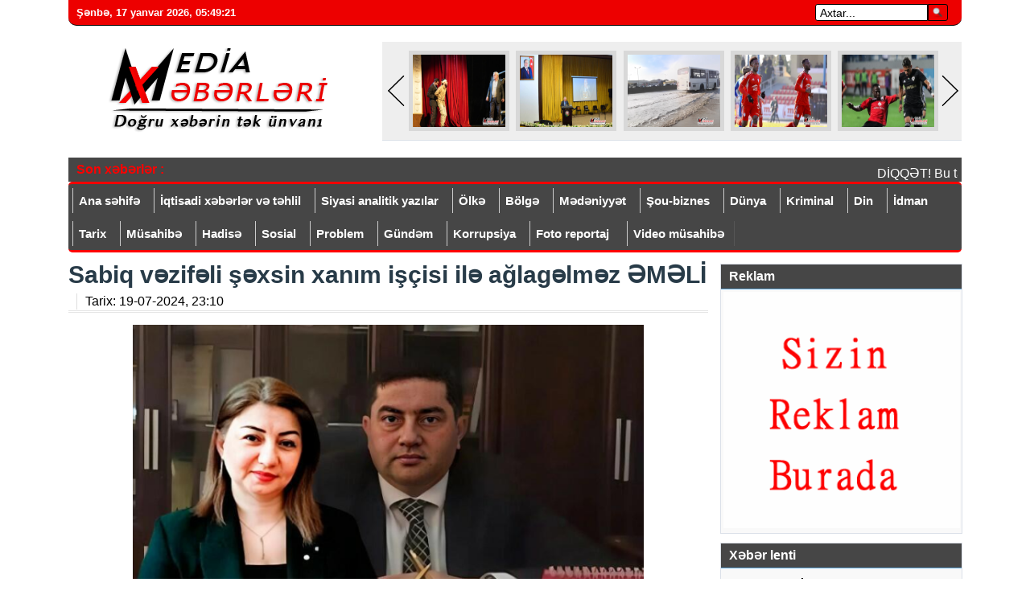

--- FILE ---
content_type: text/html; charset=utf-8
request_url: https://mediaxeberleri.az/index.php?newsid=9200
body_size: 17890
content:
 <!DOCTYPE HTML PUBLIC "-//W3C//DTD HTML 4.01//EN" "http://www.w3.org/TR/html4/strict.dtd">
<html xmlns="http://www.w3.org/1999/xhtml">
<head><meta http-equiv="Content-Type" content="text/html; charset=utf-8">


<title>Sabiq vəzifəli şəxsin xanım işçisi ilə ağlagəlməz ƏMƏLİ » Mediaxeberleri.az - Doğru xəbərin tək ünvanı</title>
<meta name="charset" content="utf-8">
<meta name="title" content="Sabiq vəzifəli şəxsin xanım işçisi ilə ağlagəlməz ƏMƏLİ » Mediaxeberleri.az - Doğru xəbərin tək ünvanı">
<meta name="description" content="Emal Sənayesi üzrə Bakı Peşə Təhsil Mərkəzinin sabiq direktoru Mətləb Hüseynov və baş mühasibi Aynaxanım Babayeva cinayət məsuliyyətinə cəlb ediliblər.Mediaxeberleri.Az xəbər verir ki, &quot;Qafqazinfo&quot;nun əldə etdiyi məlumata görə, eks-direktorla mühasib mərkəzə ayrılmış külli miqdarda">
<meta name="keywords" content="Hüseynov, vəzifə, külli, direktora, mühasib, ittiham, faizi, əlavə, qarşı, Babayeva, Aynaxanım, miqdarda, olunan, əməllərə, qalıbQeyd, təqsirləndirilən, pulların, mənimsənilən, şəxslərə, verib">
<meta name="generator" content="DataLife Engine (https://dle-news.ru)">
<link rel="canonical" href="https://mediaxeberleri.az/index.php?newsid=9200">
<link rel="alternate" type="application/rss+xml" title="Mediaxeberleri.az - Doğru xəbərin tək ünvanı" href="https://mediaxeberleri.az/index.php?mod=rss">
<link rel="search" type="application/opensearchdescription+xml" title="Mediaxeberleri.az - Doğru xəbərin tək ünvanı" href="https://mediaxeberleri.az/index.php?do=opensearch">
<meta property="twitter:title" content="Sabiq vəzifəli şəxsin xanım işçisi ilə ağlagəlməz ƏMƏLİ » Mediaxeberleri.az - Doğru xəbərin tək ünvanı">
<meta property="twitter:url" content="https://mediaxeberleri.az/index.php?newsid=9200">
<meta property="twitter:card" content="summary_large_image">
<meta property="twitter:image" content="https://mediaxeberleri.az/uploads/posts/2024-07/1721416137832.png">
<meta property="twitter:description" content="Emal Sənayesi üzrə Bakı Peşə Təhsil Mərkəzinin sabiq direktoru Mətləb Hüseynov və baş mühasibi Aynaxanım Babayeva cinayət məsuliyyətinə cəlb ediliblər. Mediaxeberleri.Az xəbər verir ki, &quot;Qafqazinfo&quot;nun əldə etdiyi məlumata görə, eks-direktorla mühasib mərkəzə ayrılmış külli miqdarda">
<meta property="og:type" content="article">
<meta property="og:site_name" content="Mediaxeberleri.az - Doğru xəbərin tək ünvanı">
<meta property="og:title" content="Sabiq vəzifəli şəxsin xanım işçisi ilə ağlagəlməz ƏMƏLİ » Mediaxeberleri.az - Doğru xəbərin tək ünvanı">
<meta property="og:url" content="https://mediaxeberleri.az/index.php?newsid=9200">
<meta property="og:image" content="https://mediaxeberleri.az/uploads/posts/2024-07/1721416137832.png">
<meta property="og:description" content="Emal Sənayesi üzrə Bakı Peşə Təhsil Mərkəzinin sabiq direktoru Mətləb Hüseynov və baş mühasibi Aynaxanım Babayeva cinayət məsuliyyətinə cəlb ediliblər. Mediaxeberleri.Az xəbər verir ki, &quot;Qafqazinfo&quot;nun əldə etdiyi məlumata görə, eks-direktorla mühasib mərkəzə ayrılmış külli miqdarda">
<link href="/engine/editor/css/default.css?v=a610b" rel="stylesheet" type="text/css">
<script src="/engine/classes/js/jquery3.js?v=a610b"></script>
<script src="/engine/classes/js/jqueryui3.js?v=a610b" defer></script>
<script src="/engine/classes/js/dle_js.js?v=a610b" defer></script>
<script src="/engine/editor/jscripts/tiny_mce/tinymce.min.js?v=a610b" defer></script>
<script type="application/ld+json">{"@context":"https://schema.org","@graph":[{"@type":"BreadcrumbList","@context":"https://schema.org/","itemListElement":[{"@type":"ListItem","position":1,"item":{"@id":"https://mediaxeberleri.az/","name":"Mediaxeberleri.az-Doğru xəbərin tək ünvanı"}},{"@type":"ListItem","position":2,"item":{"@id":"https://mediaxeberleri.az/index.php?do=cat&amp;category=kriminal","name":"Kriminal"}},{"@type":"ListItem","position":3,"item":{"@id":"https://mediaxeberleri.az/index.php?newsid=9200","name":"Sabiq vəzifəli şəxsin xanım işçisi ilə ağlagəlməz ƏMƏLİ"}}]}]}</script>

<link rel="shortcut icon" href="/templates/Mediaxeber6/images/ico.png" />

<link rel="stylesheet" href="/templates/Mediaxeber6/css/sitil5.css?63322üüü" type="text/css" />
<link rel="stylesheet" href="/templates/Mediaxeber6/css/engine1.css" type="text/css" />
<link rel="stylesheet" href="/templates/Mediaxeber6/css/dle-style7.css?alol" type="text/css" />
<link rel="stylesheet" href="/templates/Mediaxeber6/css/jquery.fancybox-1.3.4.css" type="text/css" media="screen" />
<link rel="stylesheet" type="text/css" href="/templates/Mediaxeber6/css/mansetx09.css" />


  
 
  <style> 
table {
    max-width: 800px;
}

ul.news-social-share li {
    text-align: center;
    float: left;
    margin: 4px;
    padding: 4px;
}

ul.news-social-share a {color: #fff;padding: 4px 10px;border-radius: 2px;}

a.fb {
    background: #1877f2;
}

a.tw {
    background: #56d1ff;
}

a.wp {
    background: #07c11e;
}

a.tg {
    background: #0074ad;
}

.sonxeber {
    background: #464646;
    color: #fff;
    padding: 5px;
    height: 20px;
}

span.dqt {
    font-weight: bold;
    color: #f00;
    margin: 0px 5px 5px 5px;
    padding: 0px;
    float: left;
    width: 110px;
}

.sonxeber a {
    color: #fff;
}

.sonxeber ul {
    display: -webkit-inline-box;
}

.sonxeber li {
    margin-right: 15px;
    padding-right: 15px;
    border-right: 1px solid #fff;
}
td.ntitle {
    font-size: 20px;
    font-weight: bold;
    padding-top: 20px;
}
</style>



 

</head>
<body>

<script>
<!--
var dle_root       = '/';
var dle_admin      = '';
var dle_login_hash = '8b259185005b6db3a477d53862bcdb4b1a3f02bf';
var dle_group      = 5;
var dle_skin       = 'Mediaxeber6';
var dle_wysiwyg    = '2';
var quick_wysiwyg  = '2';
var dle_min_search = '4';
var dle_act_lang   = ["Bəli", "Xeyr", "Daxil et", "Ləğv et", "Yadda Saxla", "Sil", "Yüklənir. Zəhmət olmasa gözləyin..."];
var menu_short     = 'Sürətli redaktə et';
var menu_full      = 'Tam redaktə et';
var menu_profile   = 'Profilə bax';
var menu_send      = 'Şəxsi mesaj göndər';
var menu_uedit     = 'Adminpanelə get';
var dle_info       = 'İnformasiya';
var dle_confirm    = 'Təsdiq et';
var dle_prompt     = 'İnformasiyanı daxil et';
var dle_req_field  = ["", "", ""];
var dle_del_agree  = 'Siz həqiqətən seçilmişi silmək istəyirsiniz? Sonradan bu hərəkəti ləğv etmək mümkün olmayacaq';
var dle_spam_agree = 'Bu kullanıcıyı gerçekten spammer olarak işaretlemek istiyor musunuz? Kullanıcının tüm yorumları silinecektir';
var dle_c_title    = 'Отправка жалобы';
var dle_complaint  = 'Administrasiya üçün sizin şikayətinizin mətnini göstərin:';
var dle_mail       = 'E-mail adresiniz:';
var dle_big_text   = 'Mətnin çox böyük sahəsi seçilmişdir.';
var dle_orfo_title = 'Tapılmış qrammatik səhvə administrasiya üçün şərhi göstərin';
var dle_p_send     = 'Göndər';
var dle_p_send_ok  = 'Xəbərdarlıq müvəffəqiyyətlə göndərildi';
var dle_save_ok    = 'Dəyişikliklər müvəffəqiyyətlə saxlanmışdır.';
var dle_reply_title= 'Yoruma cevap yaz';
var dle_tree_comm  = '0';
var dle_del_news   = 'Xəbəri sil';
var dle_sub_agree  = 'Вы действительно хотите подписаться на комментарии к данной публикации?';
var dle_captcha_type  = '0';
var dle_share_interesting  = ["", "", "", "", "", ""];
var DLEPlayerLang     = {prev: 'Предыдущий',next: 'Следующий',play: 'Воспроизвести',pause: 'Пауза',mute: 'Выключить звук', unmute: 'Включить звук', settings: 'Настройки', enterFullscreen: 'На полный экран', exitFullscreen: 'Выключить полноэкранный режим', speed: 'Скорость', normal: 'Обычная', quality: 'Качество', pip: 'Режим PiP'};
var allow_dle_delete_news   = false;
var dle_search_delay   = false;
var dle_search_value   = '';
jQuery(function($){

	
	
	tinyMCE.baseURL = dle_root + 'engine/editor/jscripts/tiny_mce';
	tinyMCE.suffix = '.min';

	tinymce.init({
		selector: 'textarea#comments',
		language : "ru",
		element_format : 'html',
		width : "100%",
		height : 260,

		deprecation_warnings: false,
		
		plugins: ["link image lists paste quickbars dlebutton noneditable"],
		
		draggable_modal: true,
		toolbar_mode: 'floating',
		contextmenu: false,
		relative_urls : false,
		convert_urls : false,
		remove_script_host : false,
		browser_spellcheck: true,
		extended_valid_elements : "div[align|style|class|contenteditable],b/strong,i/em,u,s,p[align|style|class|contenteditable]",
		quickbars_insert_toolbar: '',
		quickbars_selection_toolbar: 'bold italic underline | dlequote dlespoiler dlehide',
		
	    formats: {
	      bold: {inline: 'b'},
	      italic: {inline: 'i'},
	      underline: {inline: 'u', exact : true},
	      strikethrough: {inline: 's', exact : true}
	    },
		
		paste_as_text: true,
		elementpath: false,
		branding: false,
		
		dle_root : dle_root,
		dle_upload_area : "comments",
		dle_upload_user : "",
		dle_upload_news : "0",
		
		menubar: false,
		noneditable_editable_class: 'contenteditable',
		noneditable_noneditable_class: 'noncontenteditable',
		image_dimensions: false,
		
		
		toolbar: "bold italic underline | alignleft aligncenter alignright | bullist numlist | dleemo link dleleech  | dlequote dlespoiler dlehide",
		content_css : dle_root + "engine/editor/css/content.css"

	});
				$('#dle-comments-form').submit(function() {
					doAddComments();
					return false;
				});
FastSearch();
});
//-->
</script>




 


 

 

<div id="wrapper">



<!-- logo-->
<div id="header">

 
<div class="ustpanel"> 
 
<div>  
 
	 
	  <span id="hours" class="vaxt_xeb">&nbsp;&nbsp;</span></div>
		<script type="text/javascript">
		obj_hours=document.getElementById("hours");
		name_month=new Array ("yanvar","fevral","mart", "aprel","may", "iyun","iyul","avqust","sentyabr", "oktyabr","noyabr","dekabr");
		name_day=new Array ("Bazar günü","Bazar ertəsi", "Çər. axşamı","Çərşənbə","Cümə axşamı", "Cümə", "Şənbə");
			function wr_hours()
				{
					time=new Date();
					time_sec=time.getSeconds();
					time_min=time.getMinutes();
					time_hours=time.getHours();
					time_wr=((time_hours<10)?"0":"")+time_hours;
					time_wr+=":";
					time_wr+=((time_min<10)?"0":"")+time_min;
					time_wr+=":";
					time_wr+=((time_sec<10)?"0":"")+time_sec;
					time_wr=name_day[time.getDay()]+", "+time.getDate()+" "+name_month[time.getMonth()]+" "+time.getFullYear()+"<b>, </b>"+time_wr+"&nbsp;&nbsp;";
					obj_hours.innerHTML=time_wr;
				}
			wr_hours();
			setInterval("wr_hours();",1000);
		</script>
		<div class="divaxtar"> 
	<!-- Search -->
	    <form method="post"><input type=hidden name=do value=search><input type="hidden" name="subaction" value="search"><input id="story" name="story" type="text" value="Axtar..." onfocus='if (this.value == "Axtar...") { this.value=""; }' onblur='if (this.value == "") { this.value="Axtar..."; }' class="search">
		<input type="image" class="duyme" text="Axtar" src="/templates/Mediaxeber6/css/search.png" border="0" alt="Axtar..." align="bottom" ></form>
	</div>
   <!-- Search end -->
<div style="clear:both;"></div>
</div>

 


<div class="usthed"> 

<div style="float: left; width: 100px; ">  
<a href="/index.php"><img src="/templates/Mediaxeber6/images/mx2-2-2.png" title="Mediaxeberleri.az" alt="Mediaxeberleri.az" class="glogos"></a>
</div>



<div style="float: right; width: 720px; background: #eee;margin: 0 auto 0 auto;"> 
<!-- slayd-->
<div class="slayd"><span class="title">
<div id="topslider">
<div class="left"><div class="leftbutton" style="display: block;"></div></div>
<div class="center"><div class="caroufredsel_wrapper">
<div class="caroufredsel_wrapper" style="display: block;  position: relative; width: 750px; height: 110px; overflow: hidden;" >
<ul style="text-align: left; float: none; position: absolute; top: 0px;  bottom: auto; left: 0px; margin: 0px; width: 1000px; height: 110px;">
﻿<li>
<div class="subitem" style="display: block;">
<div class="subitemimage"><img src="/uploads/posts/2025-12/1766074106644.png" alt="&quot;Simurq quşu&quot; tamaşası Qazaxda nümayiş etdirilib – FOTOLAR"></div>
<div class="subitemtext"><a href="https://mediaxeberleri.az/index.php?newsid=22681"> 
<span>&quot;Simurq quşu&quot; tamaşası Qazaxda nümayiş etdirilib – FOTOLAR</span> </a></div>
<div class="subitemoverlay"></div>
</div>
</li>﻿<li>
<div class="subitem" style="display: block;">
<div class="subitemimage"><img src="/uploads/posts/2025-12/1766162440341.png" alt="Ağstafada Nüsrət Kəsəmənlinin 80 illik yubileyi qeyd olundu - FOTOLAR"></div>
<div class="subitemtext"><a href="https://mediaxeberleri.az/index.php?newsid=22694"> 
<span>Ağstafada Nüsrət Kəsəmənlinin 80 illik yubileyi qeyd olundu - FOTOLAR</span> </a></div>
<div class="subitemoverlay"></div>
</div>
</li>﻿<li>
<div class="subitem" style="display: block;">
<div class="subitemimage"><img src="/uploads/posts/2025-12/1766131450851.png" alt="Bakıda ticarət mərkəzinin qarşısında suyun içində yol: Piyadalar təhlükə ilə üz-üzə qalıblar - VİDEO"></div>
<div class="subitemtext"><a href="https://mediaxeberleri.az/index.php?newsid=22687"> 
<span>Bakıda ticarət mərkəzinin qarşısında suyun içində yol: Piyadalar təhlükə ilə üz-üzə qalıblar - VİDEO</span> </a></div>
<div class="subitemoverlay"></div>
</div>
</li>﻿<li>
<div class="subitem" style="display: block;">
<div class="subitemimage"><img src="/uploads/posts/2025-12/1766156810994.png" alt="&quot;Turan Tovuz&quot; &quot;Kəpəz&quot;ə qalib gəldi"></div>
<div class="subitemtext"><a href="https://mediaxeberleri.az/index.php?newsid=22691"> 
<span>&quot;Turan Tovuz&quot; &quot;Kəpəz&quot;ə qalib gəldi</span> </a></div>
<div class="subitemoverlay"></div>
</div>
</li>﻿<li>
<div class="subitem" style="display: block;">
<div class="subitemimage"><img src="/uploads/posts/2025-12/1766318912444.png" alt="Misli Premyer Liqası: &quot;Qarabağ&quot;dan &quot;Qəbələ&quot; üzərində minimalhesablı qələbə"></div>
<div class="subitemtext"><a href="https://mediaxeberleri.az/index.php?newsid=22714"> 
<span>Misli Premyer Liqası: &quot;Qarabağ&quot;dan &quot;Qəbələ&quot; üzərində minimalhesablı qələbə</span> </a></div>
<div class="subitemoverlay"></div>
</div>
</li>﻿<li>
<div class="subitem" style="display: block;">
<div class="subitemimage"><img src="/uploads/posts/2025-12/1766085189828.png" alt="Premyer Liqa: &quot;Sabah&quot; &quot;Qarabağ&quot;a qalib gələrək liderliyi ələ keçirib"></div>
<div class="subitemtext"><a href="https://mediaxeberleri.az/index.php?newsid=22682"> 
<span>Premyer Liqa: &quot;Sabah&quot; &quot;Qarabağ&quot;a qalib gələrək liderliyi ələ keçirib</span> </a></div>
<div class="subitemoverlay"></div>
</div>
</li>﻿<li>
<div class="subitem" style="display: block;">
<div class="subitemimage"><img src="/uploads/posts/2025-12/1766436194671.png" alt="Qarabağ Zərəfinin 5 illiyinə həsr olunmuş Ümumrespublika Seminarı keçirildi"></div>
<div class="subitemtext"><a href="https://mediaxeberleri.az/index.php?newsid=22723"> 
<span>Qarabağ Zərəfinin 5 illiyinə həsr olunmuş Ümumrespublika Seminarı keçirildi</span> </a></div>
<div class="subitemoverlay"></div>
</div>
</li>﻿<li>
<div class="subitem" style="display: block;">
<div class="subitemimage"><img src="/uploads/posts/2025-12/1766568312190.png" alt="Yeni il bayramını qeyd etmək haramdır? - AÇIQLAMA"></div>
<div class="subitemtext"><a href="https://mediaxeberleri.az/index.php?newsid=22729"> 
<span>Yeni il bayramını qeyd etmək haramdır? - AÇIQLAMA</span> </a></div>
<div class="subitemoverlay"></div>
</div>
</li>﻿<li>
<div class="subitem" style="display: block;">
<div class="subitemimage"><img src="/uploads/posts/2025-12/1766638753679.png" alt="Asya Əhmədovanın “Sən Vətənsən” adlı poeması oxuculara təqdim olunub — FOTOLAR"></div>
<div class="subitemtext"><a href="https://mediaxeberleri.az/index.php?newsid=22745"> 
<span>Asya Əhmədovanın “Sən Vətənsən” adlı poeması oxuculara təqdim olunub — FOTOLAR</span> </a></div>
<div class="subitemoverlay"></div>
</div>
</li>﻿<li>
<div class="subitem" style="display: block;">
<div class="subitemimage"><img src="/uploads/posts/2025-12/1766659286959.png" alt="Azərbaycan və Türkiyə silahlı təcavüzə məruz qaldıqda bir-birinə qarşılıqlı hərbi yardım göstərəcək"></div>
<div class="subitemtext"><a href="https://mediaxeberleri.az/index.php?newsid=22749"> 
<span>Azərbaycan və Türkiyə silahlı təcavüzə məruz qaldıqda bir-birinə qarşılıqlı hərbi yardım göstərəcək</span> </a></div>
<div class="subitemoverlay"></div>
</div>
</li>﻿<li>
<div class="subitem" style="display: block;">
<div class="subitemimage"><img src="/uploads/posts/2025-12/1766407581064.png" alt="İlham Əliyev 2026-cı ilin Azərbaycanda &quot;Şəhərsalma və Memarlıq İli&quot; elan olunması ilə bağlı paylaşım edib"></div>
<div class="subitemtext"><a href="https://mediaxeberleri.az/index.php?newsid=22718"> 
<span>İlham Əliyev 2026-cı ilin Azərbaycanda &quot;Şəhərsalma və Memarlıq İli&quot; elan olunması ilə bağlı paylaşım edib</span> </a></div>
<div class="subitemoverlay"></div>
</div>
</li>﻿<li>
<div class="subitem" style="display: block;">
<div class="subitemimage"><img src="/uploads/posts/2025-12/1766212938922.png" alt="Saxta sürücülük vəsiqəsi istifadə edən şəxs CƏZALANDIRILIB"></div>
<div class="subitemtext"><a href="https://mediaxeberleri.az/index.php?newsid=22696"> 
<span>Saxta sürücülük vəsiqəsi istifadə edən şəxs CƏZALANDIRILIB</span> </a></div>
<div class="subitemoverlay"></div>
</div>
</li>﻿<li>
<div class="subitem" style="display: block;">
<div class="subitemimage"><img src="/uploads/posts/2025-12/1766213583778.png" alt="UKRAYNADA PULUN GÜDAZINA GEDƏN AZƏRBAYCANLILAR... - Rusiya tərəfində döyüşüb ölənlərin sayı niyə artır?"></div>
<div class="subitemtext"><a href="https://mediaxeberleri.az/index.php?newsid=22698"> 
<span>UKRAYNADA PULUN GÜDAZINA GEDƏN AZƏRBAYCANLILAR... - Rusiya tərəfində döyüşüb ölənlərin sayı niyə artır?</span> </a></div>
<div class="subitemoverlay"></div>
</div>
</li>﻿<li>
<div class="subitem" style="display: block;">
<div class="subitemimage"><img src="/uploads/posts/2025-12/1767074146287.png" alt="HƏR GÜN DƏYİŞƏN VƏ GÖZƏLƏŞƏN QAZAX FOTOLARDA"></div>
<div class="subitemtext"><a href="https://mediaxeberleri.az/index.php?newsid=22784"> 
<span>HƏR GÜN DƏYİŞƏN VƏ GÖZƏLƏŞƏN QAZAX FOTOLARDA</span> </a></div>
<div class="subitemoverlay"></div>
</div>
</li>﻿<li>
<div class="subitem" style="display: block;">
<div class="subitemimage"><img src="/uploads/posts/2025-12/1766434606271.png" alt="Misli Premyer Liqası: &quot;Sabah&quot; səfərdə &quot;Sumqayıt&quot;a qalib gələrək liderliyə yüksəldi"></div>
<div class="subitemtext"><a href="https://mediaxeberleri.az/index.php?newsid=22721"> 
<span>Misli Premyer Liqası: &quot;Sabah&quot; səfərdə &quot;Sumqayıt&quot;a qalib gələrək liderliyə yüksəldi</span> </a></div>
<div class="subitemoverlay"></div>
</div>
</li>﻿<li>
<div class="subitem" style="display: block;">
<div class="subitemimage"><img src="/uploads/posts/2025-12/1767199179188.png" alt="Nüsrətin ömrünü bu hadisə qısaltdı - Sabir Rüstəmxanlı"></div>
<div class="subitemtext"><a href="https://mediaxeberleri.az/index.php?newsid=22802"> 
<span>Nüsrətin ömrünü bu hadisə qısaltdı - Sabir Rüstəmxanlı</span> </a></div>
<div class="subitemoverlay"></div>
</div>
</li>﻿<li>
<div class="subitem" style="display: block;">
<div class="subitemimage"><img src="/uploads/posts/2026-01/1767985466039.png" alt="Bura vətəndir: Qıraq Kəsəmən kəndi - VİDEO"></div>
<div class="subitemtext"><a href="https://mediaxeberleri.az/index.php?newsid=23010"> 
<span>Bura vətəndir: Qıraq Kəsəmən kəndi - VİDEO</span> </a></div>
<div class="subitemoverlay"></div>
</div>
</li>﻿<li>
<div class="subitem" style="display: block;">
<div class="subitemimage"><img src="/uploads/posts/2025-12/1766638089407.png" alt="RUSİYA PARÇALANSA, ƏN BÖYÜK “PAY” KİMƏ DÜŞƏCƏK? – Çin uzaq şərqi ilhaq edib Arktikaya çıxmaq istəyir, ABŞ və Yaponiya isə..."></div>
<div class="subitemtext"><a href="https://mediaxeberleri.az/index.php?newsid=22742"> 
<span>RUSİYA PARÇALANSA, ƏN BÖYÜK “PAY” KİMƏ DÜŞƏCƏK? – Çin uzaq şərqi ilhaq edib Arktikaya çıxmaq istəyir, ABŞ və Yaponiya isə...</span> </a></div>
<div class="subitemoverlay"></div>
</div>
</li>﻿<li>
<div class="subitem" style="display: block;">
<div class="subitemimage"><img src="/uploads/posts/2025-12/1766318149707.png" alt="Sabahdan Amnistiya aktının icrasına başlanılır"></div>
<div class="subitemtext"><a href="https://mediaxeberleri.az/index.php?newsid=22713"> 
<span>Sabahdan Amnistiya aktının icrasına başlanılır</span> </a></div>
<div class="subitemoverlay"></div>
</div>
</li>﻿<li>
<div class="subitem" style="display: block;">
<div class="subitemimage"><img src="/uploads/posts/2026-01/1767336585509.png" alt="Milli Qəhrəman, şəhid general-mayor Polad Həşimovun doğum günüdür"></div>
<div class="subitemtext"><a href="https://mediaxeberleri.az/index.php?newsid=22813"> 
<span>Milli Qəhrəman, şəhid general-mayor Polad Həşimovun doğum günüdür</span> </a></div>
<div class="subitemoverlay"></div>
</div>
</li>﻿<li>
<div class="subitem" style="display: block;">
<div class="subitemimage"><img src="/uploads/posts/2025-12/1766569093709.png" alt="Xətai rayonunda yeni bina tikintisi sakinlərin narazılığına səbəb olub - VİDEO"></div>
<div class="subitemtext"><a href="https://mediaxeberleri.az/index.php?newsid=22731"> 
<span>Xətai rayonunda yeni bina tikintisi sakinlərin narazılığına səbəb olub - VİDEO</span> </a></div>
<div class="subitemoverlay"></div>
</div>
</li>
</ul>
</div>
</div></div>
<div class="right"><div class="rightbutton" style="display: block;"></div></div>
</div>
<div id="links"><div class="clear"></div></div>
<script type="text/javascript">
                $('body').append('<div id="demotopslider" style="visibility:hidden;position:absolute;width:114px;text-align:left;padding:3px;font-size:14px;font-weight:bold"></div>')
                $( "#topslider .subitemtext a" ).each(function() {
                    $('#demotopslider').text($(this).text());
                    if ($('#demotopslider').height()>84){
                        while ($('#demotopslider').height()>= 84) {
                            var str=$('#demotopslider').text();
                            str = str.substring( 0, str.length - 1 );
                            $('#demotopslider').text(str);
                        }
                        $(this).text($('#demotopslider').text());
                    }
                });
                $('#demotopslider').remove();

                $("#topslider ul").carouFredSel({
                    circular: true,
                    infinite: false,
                    auto 	: true,
                    scroll : {
                        duration        : 1000,
                        pauseOnHover    : true
                    },
                    prev	: {
                        button	: "#topslider .leftbutton",
                        key		: "left"
                    },
                    next	: {
                        button	: "#topslider .rightbutton",
                        key		: "right"
                    }
                });

                $( "#topslider .subitem" ).each(function( index ) {
                    $(this).css("display","block");
                });

            </script>
</span></div>
<!-- slayd-->
</div>


<div style="clear:both;"></div>
</div>
<!-- logo-->


 <hr>
 
 <div class="sonxeber"><span class="dqt">Son xəbərlər : </span>
<marquee style="width: 965px;height: 18px;margin-top: 5px;float: right;" onmouseout="this.start();" onmouseover="this.stop()" scrolldelay="20" scrollamount="2" direction="left" class="Flashes">
<ul> <li><a href="https://mediaxeberleri.az/index.php?newsid=23182" > DİQQƏT! Bu tarixdən Ağstafa şəhərində suyun verilməsində fasilə yaranacaq - RƏSMİ SƏBƏB</a></li>   <li><a href="https://mediaxeberleri.az/index.php?newsid=23180" > Azərbaycan nefti BAHALAŞDI</a></li>   <li><a href="https://mediaxeberleri.az/index.php?newsid=23179" > Hədə ilə işçini əlavə işlətmək qadağan edildi</a></li>   <li><a href="https://mediaxeberleri.az/index.php?newsid=23178" > &quot;Hamı qorxu içindədir, şikayət edirik, eşidən yoxdur&quot; - Paytaxtda aparılan tikinti sakinlər üçün təhlükə yaradır</a></li>   <li><a href="https://mediaxeberleri.az/index.php?newsid=23177" > &quot;Yəqin ki, yerində nəsə tikəcəklər&quot; - Binəqədidə ağaclar niyə qurudulub?</a></li>   <li><a href="https://mediaxeberleri.az/index.php?newsid=23176" > BAKININ 7 RAYONUNDA SÖKÜNTÜ BAŞLAYIR - Hansı ərazilər plana düşüb? + VİDEO</a></li>   <li><a href="https://mediaxeberleri.az/index.php?newsid=23175" > Ötən il Azərbaycandan Gürcüstana 40 mln. dollardan çox pul köçürülüb</a></li>   <li><a href="https://mediaxeberleri.az/index.php?newsid=23174" > “Hökumət elə “gözəl” şərait yaradıb ki...” - Azərbaycan qərənfili də xaricdən almağa başlayıb</a></li>   <li><a href="https://mediaxeberleri.az/index.php?newsid=23172" > Tovuz Dövlət Sosial-İqtisadi Kollecinə yeni direktor təyin olundu</a></li>   <li><a href="https://mediaxeberleri.az/index.php?newsid=23170" > Magistraturaya qəbul olmaq istəyənlərin nəzərinə!</a></li>   <li><a href="https://mediaxeberleri.az/index.php?newsid=23171" > &quot;Gənclər Paytaxtı&quot; seçilmiş Goranboyun rəsmi loqo və maskotu təqdim olunub</a></li>   <li><a href="https://mediaxeberleri.az/index.php?newsid=23181" > Nazir qazaxlıları təbrik etdi</a></li>   <li><a href="https://mediaxeberleri.az/index.php?newsid=23169" > Pensiyalardakı artımla bağlı YENİ AÇIQLAMA - Fevral ayından...</a></li>   <li><a href="https://mediaxeberleri.az/index.php?newsid=23168" > Rus ordusu iki kəndi işğal etdi</a></li>   <li><a href="https://mediaxeberleri.az/index.php?newsid=23167" > Bu xanıma yüksək vəzifə verildi - Foto</a></li>   <li><a href="https://mediaxeberleri.az/index.php?newsid=23173" > Azərbaycan Nəşriyyatı fəaliyyətini davam etdirəcək? - RƏSMİ AÇIQLAMA</a></li>   <li><a href="https://mediaxeberleri.az/index.php?newsid=23166" > Bakı Metropolitenində əl yüklərinə görə əlavə ödəniş NƏZƏRDƏ TUTULUB?</a></li>   <li><a href="https://mediaxeberleri.az/index.php?newsid=23165" > Polis Tovuzda külli miqdarda narkotiki satmaq istəyən şəxsləri saxladı</a></li>   <li><a href="https://mediaxeberleri.az/index.php?newsid=23164" > Sabah Bakıya sulu qar yağacaq, yağıntı intensivləşəcək - PROQNOZ</a></li>   <li><a href="https://mediaxeberleri.az/index.php?newsid=23163" > &quot;Qarabağ&quot;-&quot;Ayntraxt&quot; oyunun biletləri satışa çıxıb</a></li>  <div style="clear:both;"></div></ul></marquee>
<div style="clear:both;"></div></div>

<!-- menu -->
<div id="force-menu">
<ul id="menu">
<li class="cat-item cat-item-3"><a href="/">Ana səhifə</a></li>
<li class="cat-item cat-item-3"><a href="/iqtisadi-tehlil">İqtisadi xəbərlər və təhlil</a></li>
<li class="cat-item cat-item-3"><a href="/siyasi">Siyasi analitik yazılar</a></li>
<li class="cat-item cat-item-3"><a href="/olke">Ölkə</a></li>
<li class="cat-item cat-item-3"><a href="/bolge">Bölgə</a></li>
<li class="cat-item cat-item-3"><a href="/medeniyyet">Mədəniyyət</a></li>
<li class="cat-item cat-item-3"><a href="/sou-biznes">Şou-biznes</a></li>
<li class="cat-item cat-item-3"><a href="/dunya">Dünya</a></li> 
<li class="cat-item cat-item-3"><a href="/kriminal">Kriminal</a></li>
<li class="cat-item cat-item-3"><a href="/din">Din</a></li>
<li class="cat-item cat-item-3"><a href="/idman">İdman</a></li>
<li class="cat-item cat-item-3"><a href="/tarix">Tarix</a></li>
<li class="cat-item cat-item-3"><a href="/musahibe">Müsahibə</a></li>
<li class="cat-item cat-item-3"><a href="/hadise">Hadisə</a></li>
<li class="cat-item cat-item-3"><a href="/sosial">Sosial</a></li>
<li class="cat-item cat-item-3"><a href="/problem">Problem</a></li>
<li class="cat-item cat-item-3"><a href="/gundem">Gündəm</a></li>
<li class="cat-item cat-item-3"><a href="/korrupsiya">Korrupsiya</a></li>
<li class="cat-item cat-item-3"><a href="/fotoreportaj">Foto reportaj</a></li>
<li class="cat-item cat-item-3"><a href="/videomusahibe">Video müsahibə</a></li>
 
 
</ul><div class="clear"></div></div>
<!-- menu -->




<!-- content -->
<div id="content">




 


   
    
 




    
 




 

 

 


 


    <div class="content-left">
	
	 

 <div class="maincol">
<div class="post">
 	
<h2> <span>Sabiq vəzifəli şəxsin xanım işçisi ilə ağlagəlməz ƏMƏLİ</span> </h2>
<div class="entry">
<ul class="post_stats">
<li class="viewnum"><a>Tarix: <span>19-07-2024, 23:10</span></a></li>
</ul>
<div class="clear"></div><div class="niceline"></div>
<p><sape_index><div class="fulxeber">

 

<p><img src="/uploads/posts/2024-07/1721416137832.png" class="fr-fic fr-dib" alt=""></p><p style="margin:0px 0px 20px;padding:0px;border:0px;font-size:1.1rem;vertical-align:baseline;color:rgb(0,0,0);font-family:roboto, sans-serif;display:block;font-weight:400;line-height:1.55;font-style:normal;letter-spacing:normal;text-indent:0px;text-transform:none;white-space:normal;word-spacing:0px;background-color:rgb(255,255,255);"><strong style="margin:0px;padding:0px;border:0px;vertical-align:baseline;color:rgb(0,0,0);font-family:inherit;"><b><span style="font-size:18px;">Emal Sənayesi üzrə Bakı Peşə Təhsil Mərkəzinin sabiq direktoru Mətləb Hüseynov və baş mühasibi Aynaxanım Babayeva cinayət məsuliyyətinə cəlb ediliblər.</span></b></strong></p><p style="margin:0px 0px 20px;padding:0px;border:0px;font-size:1.1rem;vertical-align:baseline;color:rgb(0,0,0);font-family:roboto, sans-serif;display:block;font-weight:400;line-height:1.55;font-style:normal;letter-spacing:normal;text-indent:0px;text-transform:none;white-space:normal;word-spacing:0px;background-color:rgb(255,255,255);"><span style="font-size:18px;"><b><span style="color:rgb(41,105,176);"><strong style="margin:0px;padding:0px;border:0px;vertical-align:baseline;color:rgb(0,0,0);font-family:inherit;">Mediaxeberleri<a href="https://publika.az/" style="margin:0px;padding:0px;border:0px;vertical-align:baseline;opacity:1;text-decoration:none;color:rgb(0,0,0);font-family:inherit;box-shadow:none;font-weight:700;" target="_blank" rel="noopener external">.Az</a></strong></span> xəbər verir ki, "Qafqazinfo"nun əldə etdiyi məlumata görə, eks-direktorla mühasib mərkəzə ayrılmış külli miqdarda vəsaiti mənimsəməkdə ittiham olunurlar.</b></span></p><p style="margin:0px 0px 20px;padding:0px;border:0px;font-size:1.1rem;vertical-align:baseline;color:rgb(0,0,0);font-family:roboto, sans-serif;display:block;font-weight:400;line-height:1.55;font-style:normal;letter-spacing:normal;text-indent:0px;text-transform:none;white-space:normal;word-spacing:0px;background-color:rgb(255,255,255);"><span style="font-size:18px;"><b>Onların əməllərinin üstü Baş Prokuror yanında Korrupsiyaya qarşı Mübarizə İdarəsi tərəfindən aparılan araşdırmalarla açılıb.</b></span></p><p style="margin:0px 0px 20px;padding:0px;border:0px;font-size:1.1rem;vertical-align:baseline;color:rgb(0,0,0);font-family:roboto, sans-serif;display:block;font-weight:400;line-height:1.55;font-style:normal;letter-spacing:normal;text-indent:0px;text-transform:none;white-space:normal;word-spacing:0px;background-color:rgb(255,255,255);"><span style="font-size:18px;"><b>Zərərçəkmiş qismində Peşə Təhsili üzrə Dövlət Agentliyi tanınıb.</b></span></p><p style="margin:0px 0px 20px;padding:0px;border:0px;font-size:1.1rem;vertical-align:baseline;color:rgb(0,0,0);font-family:roboto, sans-serif;display:block;font-weight:400;line-height:1.55;font-style:normal;letter-spacing:normal;text-indent:0px;text-transform:none;white-space:normal;word-spacing:0px;background-color:rgb(255,255,255);"><span style="font-size:18px;"><b>Mətləb Hüseynov Aynaxanım Babayeva ilə əlbir olaraq işçilərin bank hesabına əlavə pullar köçürüb, sonradan həmin pulları nağdlaşdırılaraq mənimsəyiblər.</b></span></p><p style="margin:0px 0px 20px;padding:0px;border:0px;font-size:1.1rem;vertical-align:baseline;color:rgb(0,0,0);font-family:roboto, sans-serif;display:block;font-weight:400;line-height:1.55;font-style:normal;letter-spacing:normal;text-indent:0px;text-transform:none;white-space:normal;word-spacing:0px;background-color:rgb(255,255,255);"><span style="font-size:18px;"><b>Mənimsənilən məbləğ isə 175 min 365 manatdır.</b></span></p><p style="margin:0px 0px 20px;padding:0px;border:0px;font-size:1.1rem;vertical-align:baseline;color:rgb(0,0,0);font-family:roboto, sans-serif;display:block;font-weight:400;line-height:1.55;font-style:normal;letter-spacing:normal;text-indent:0px;text-transform:none;white-space:normal;word-spacing:0px;background-color:rgb(255,255,255);"><span style="font-size:18px;"><b>Direktor Hüseynov ittihamları qəbul etməsə də, xanım baş mühasib istintaqda özünü təqsirli bilib. İfadələri arasında ziddiyyət olduğu üçün müstəntiq onları üzləşdirib. Üzləşmə zamanı A.Babayeva əməllərini M.Hüseynovun üzünə deyərək onu ifşa edib. Xanım müttəhim etiraf edib ki, əməkdaşların kartlarına köçürülən əlavə pul vəsaitlərini və mükafat pullarını onlardan yığaraq direktora verib. Qeyd edib ki, mənimsənilən pulların 90 faizi direktora 10 faizi ona qalıb.</b></span></p><p style="margin:0px 0px 20px;padding:0px;border:0px;font-size:1.1rem;vertical-align:baseline;color:rgb(0,0,0);font-family:roboto, sans-serif;display:block;font-weight:400;line-height:1.55;font-style:normal;letter-spacing:normal;text-indent:0px;text-transform:none;white-space:normal;word-spacing:0px;background-color:rgb(255,255,255);"><span style="font-size:18px;"><b>Qeyd olunan əməllərə görə, təqsirləndirilən şəxslərə qarşı Cinayət Məcəlləsinin 179.3.2-ci ( külli miqdarda mənimsəmə) və 308.2 ( vəzifə səlahiyyətlərindən sui-istifadə ) və 313-cü (vəzifə saxtakarlığı) maddələri ilə ittiham verilib.</b></span></p><p style="margin:0px 0px 20px;padding:0px;border:0px;font-size:1.1rem;vertical-align:baseline;color:rgb(0,0,0);font-family:roboto, sans-serif;display:block;font-weight:400;line-height:1.55;font-style:normal;letter-spacing:normal;text-indent:0px;text-transform:none;white-space:normal;word-spacing:0px;background-color:rgb(255,255,255);"><span style="font-size:18px;"><b>Müttəhimlər heç biri həbsdə deyil. Onlar barəsində istintaq dövrü müddətində başqa yerə getməmək haqda qətimkan tədbiri seçilib.</b></span></p><p style="margin:0px 0px 20px;padding:0px;border:0px;font-size:1.1rem;vertical-align:baseline;color:rgb(0,0,0);font-family:roboto, sans-serif;display:block;font-weight:400;line-height:1.55;font-style:normal;letter-spacing:normal;text-indent:0px;text-transform:none;white-space:normal;word-spacing:0px;background-color:rgb(255,255,255);"><b><span style="font-size:18px;">İş araşdırılması üçün Bakı Ağır Cinayətlər Məhkəməsinin hakimi Əli Məmmədovun icraatına verilib. İlk iclas yaxın günlərdə keçiriləcək.</span></b></p>
<br><div style="clear:both;"> </div>

</div></sape_index></p>

<div class="oxunus">Oxunub: <span>352</span></div> <div><div>
  
<div class="niceline"></div>

	<div style="height: 10px;clear: both;"></div>

  <div>
  
  	<span style="background: #222;padding: 3px 10px;color: #fff;display: block;margin-bottom: 5px;">Xəbəri paylaş</span>
	
			<ul class="news-social-share">
             <li><a href="https://www.facebook.com/sharer/sharer.php?u=https://mediaxeberleri.az/index.php?newsid=9200" class="fb">Facebook</a></li>
             <li><a href="https://twitter.com/intent/tweet?url=https://mediaxeberleri.az/index.php?newsid=9200" class="tw">Twitter</a></li>
             <li><a href="https://wa.me/?text=https://mediaxeberleri.az/index.php?newsid=9200" class="wp">Whatsapp</a></li>
             <li><a href="https://telegram.me/share/url?url=https://mediaxeberleri.az/index.php?newsid=9200" class="tg">Telegram</a></li><div style="clear:both;"> </div>
         </ul>
		 
<!-- AddThis Button BEGIN -->
<span class="pyls">Paylaş:</span> 
 
   <span class="sospu">
<!-- Go to www.addthis.com/dashboard to customize your tools --> <script type="text/javascript" src="//s7.addthis.com/js/300/addthis_widget.js#pubid=ra-58164f5915405702"></script>
  <!-- Go to www.addthis.com/dashboard to customize your tools --> <div class="addthis_inline_share_toolbox_fi5i"></div>
  </span> 
 <div style="height: 10px;clear: both;"></div>
</div></div>


 <div class="clear"></div>
 

 
</div>
 
 

 
 
<div class="clear"></div>
 

</div></div>

<div class="clear"></div>



 


</div> 
 



 
<div id="dle-ajax-comments"></div>
<form  method="post" name="dle-comments-form" id="dle-comments-form" >﻿
		<input type="hidden" name="subaction" value="addcomment">
		<input type="hidden" name="post_id" id="post_id" value="9200"><input type="hidden" name="user_hash" value="8b259185005b6db3a477d53862bcdb4b1a3f02bf"></form> 
 

	
	
	 

</div>



 


 
<div class="content-right">
 
<ul class="sidebar22">

<li class="widget widget_weatherforecast"><h3><span class="title">Reklam</span></h3>
<div style="">
<img src="/templates/Mediaxeber6/images/rkl.gif" style="width: 294px;">
</div>
 </li>
 

 



<li class="widget widget_weatherforecast"><h3><span class="title">Xəbər lenti</span></h3>
<div style="height: 5140px; overflow: hidden;">
<div class="lent_xeber"><span class="xbtarix">Dünən, 23:18</span> | <a href="https://mediaxeberleri.az/index.php?newsid=23182"> 
 <span>DİQQƏT! Bu tarixdən Ağstafa şəhərində suyun verilməsində fasilə yaranacaq - RƏSMİ SƏBƏB</span> </a></div><div class="lent_xeber"><span class="xbtarix">Dünən, 22:43</span> | <a href="https://mediaxeberleri.az/index.php?newsid=23180"> 
 <span>Azərbaycan nefti BAHALAŞDI</span> </a></div><div class="lent_xeber"><span class="xbtarix">Dünən, 22:34</span> | <a href="https://mediaxeberleri.az/index.php?newsid=23179"> 
 <span>Hədə ilə işçini əlavə işlətmək qadağan edildi</span> </a></div><div class="lent_xeber"><span class="xbtarix">Dünən, 22:21</span> | <a href="https://mediaxeberleri.az/index.php?newsid=23178"> 
 <span>&quot;Hamı qorxu içindədir, şikayət edirik, eşidən yoxdur&quot; - Paytaxtda aparılan tikinti sakinlər üçün təhlükə yaradır</span> </a></div><div class="lent_xeber"><span class="xbtarix">Dünən, 22:14</span> | <a href="https://mediaxeberleri.az/index.php?newsid=23177"> 
 <span>&quot;Yəqin ki, yerində nəsə tikəcəklər&quot; - Binəqədidə ağaclar niyə qurudulub?</span> </a></div><div class="lent_xeber"><span class="xbtarix">Dünən, 22:00</span> | <a href="https://mediaxeberleri.az/index.php?newsid=23176"> 
 <span>BAKININ 7 RAYONUNDA SÖKÜNTÜ BAŞLAYIR - Hansı ərazilər plana düşüb? + VİDEO</span> </a></div><div class="lent_xeber"><span class="xbtarix">Dünən, 19:43</span> | <a href="https://mediaxeberleri.az/index.php?newsid=23175"> 
 <span>Ötən il Azərbaycandan Gürcüstana 40 mln. dollardan çox pul köçürülüb</span> </a></div><div class="lent_xeber"><span class="xbtarix">Dünən, 19:41</span> | <a href="https://mediaxeberleri.az/index.php?newsid=23174"> 
 <span>“Hökumət elə “gözəl” şərait yaradıb ki...” - Azərbaycan qərənfili də xaricdən almağa başlayıb</span> </a></div><div class="lent_xeber"><span class="xbtarix">Dünən, 18:57</span> | <a href="https://mediaxeberleri.az/index.php?newsid=23172"> 
 <span>Tovuz Dövlət Sosial-İqtisadi Kollecinə yeni direktor təyin olundu</span> </a></div><div class="lent_xeber"><span class="xbtarix">Dünən, 18:30</span> | <a href="https://mediaxeberleri.az/index.php?newsid=23170"> 
 <span>Magistraturaya qəbul olmaq istəyənlərin nəzərinə!</span> </a></div><div class="lent_xeber"><span class="xbtarix">Dünən, 18:28</span> | <a href="https://mediaxeberleri.az/index.php?newsid=23171"> 
 <span>&quot;Gənclər Paytaxtı&quot; seçilmiş Goranboyun rəsmi loqo və maskotu təqdim olunub</span> </a></div><div class="lent_xeber"><span class="xbtarix">Dünən, 17:10</span> | <a href="https://mediaxeberleri.az/index.php?newsid=23181"> 
 <span>Nazir qazaxlıları təbrik etdi</span> </a></div><div class="lent_xeber"><span class="xbtarix">Dünən, 16:51</span> | <a href="https://mediaxeberleri.az/index.php?newsid=23169"> 
 <span>Pensiyalardakı artımla bağlı YENİ AÇIQLAMA - Fevral ayından...</span> </a></div><div class="lent_xeber"><span class="xbtarix">Dünən, 16:49</span> | <a href="https://mediaxeberleri.az/index.php?newsid=23168"> 
 <span>Rus ordusu iki kəndi işğal etdi</span> </a></div><div class="lent_xeber"><span class="xbtarix">Dünən, 16:47</span> | <a href="https://mediaxeberleri.az/index.php?newsid=23167"> 
 <span>Bu xanıma yüksək vəzifə verildi - Foto</span> </a></div><div class="lent_xeber"><span class="xbtarix">Dünən, 14:10</span> | <a href="https://mediaxeberleri.az/index.php?newsid=23173"> 
 <span>Azərbaycan Nəşriyyatı fəaliyyətini davam etdirəcək? - RƏSMİ AÇIQLAMA</span> </a></div><div class="lent_xeber"><span class="xbtarix">Dünən, 13:39</span> | <a href="https://mediaxeberleri.az/index.php?newsid=23166"> 
 <span>Bakı Metropolitenində əl yüklərinə görə əlavə ödəniş NƏZƏRDƏ TUTULUB?</span> </a></div><div class="lent_xeber"><span class="xbtarix">Dünən, 13:37</span> | <a href="https://mediaxeberleri.az/index.php?newsid=23165"> 
 <span>Polis Tovuzda külli miqdarda narkotiki satmaq istəyən şəxsləri saxladı</span> </a></div><div class="lent_xeber"><span class="xbtarix">Dünən, 13:34</span> | <a href="https://mediaxeberleri.az/index.php?newsid=23164"> 
 <span>Sabah Bakıya sulu qar yağacaq, yağıntı intensivləşəcək - PROQNOZ</span> </a></div><div class="lent_xeber"><span class="xbtarix">Dünən, 13:32</span> | <a href="https://mediaxeberleri.az/index.php?newsid=23163"> 
 <span>&quot;Qarabağ&quot;-&quot;Ayntraxt&quot; oyunun biletləri satışa çıxıb</span> </a></div><div class="lent_xeber"><span class="xbtarix">Dünən, 13:21</span> | <a href="https://mediaxeberleri.az/index.php?newsid=23162"> 
 <span>İcra nümayəndəsindən Hacıbala Abutalıbovla bağlı AÇIQLAMA</span> </a></div><div class="lent_xeber"><span class="xbtarix">Dünən, 13:19</span> | <a href="https://mediaxeberleri.az/index.php?newsid=23161"> 
 <span>Əməkhaqqı artıb</span> </a></div><div class="lent_xeber"><span class="xbtarix">Dünən, 13:17</span> | <a href="https://mediaxeberleri.az/index.php?newsid=23160"> 
 <span>“Baku Electronics” haqsız rəqabətə yol verib - Agentlik</span> </a></div><div class="lent_xeber"><span class="xbtarix">Dünən, 13:11</span> | <a href="https://mediaxeberleri.az/index.php?newsid=23159"> 
 <span>9 və 11-ci sinfi başa vura bilməyənlər imtahan verəcək</span> </a></div><div class="lent_xeber"><span class="xbtarix">Dünən, 09:48</span> | <a href="https://mediaxeberleri.az/index.php?newsid=23158"> 
 <span>İki günə İrandan 1,5 milyard dollar çıxarıblar - Biri də Xameneinin oğludur</span> </a></div><div class="lent_xeber"><span class="xbtarix">Dünən, 09:45</span> | <a href="https://mediaxeberleri.az/index.php?newsid=23157"> 
 <span>Niyaməddin Musayev Qumralın ifası ilə bağlı açıqlama: &quot;Ayıbdır, &quot;cütləşmiş&quot; pis sözdür&quot; - VİDEO</span> </a></div><div class="lent_xeber"><span class="xbtarix">Dünən, 09:39</span> | <a href="https://mediaxeberleri.az/index.php?newsid=23156"> 
 <span>Yarım milyon manatı mənimsəməkdə ittiham olunan çobanın valideynlərindən AÇIQLAMA</span> </a></div><div class="lent_xeber"><span class="xbtarix">Dünən, 00:28</span> | <a href="https://mediaxeberleri.az/index.php?newsid=23155"> 
 <span>Gəncədə qohumlar arasında dava - Xəsarət alanlar var</span> </a></div><div class="lent_xeber"><span class="xbtarix">Dünən, 00:26</span> | <a href="https://mediaxeberleri.az/index.php?newsid=23154"> 
 <span>Nazir Elşən Hüseynova yüksək vəzifə verdi - FOTO</span> </a></div><div class="lent_xeber"><span class="xbtarix">Dünən, 00:16</span> | <a href="https://mediaxeberleri.az/index.php?newsid=23153"> 
 <span>Maduronun mühafizəçilərinin tabutları niyə kiçikdir? - Şok iddia</span> </a></div><div class="lent_xeber"><span class="xbtarix">Dünən, 00:10</span> | <a href="https://mediaxeberleri.az/index.php?newsid=23152"> 
 <span>BÜDCƏ XƏRCLƏRİNƏ NƏZARƏT SƏRTLƏŞDİRİLİR - Yeni qurum yoxlayacaq</span> </a></div><div class="lent_xeber"><span class="xbtarix">Dünən, 00:05</span> | <a href="https://mediaxeberleri.az/index.php?newsid=23151"> 
 <span>Milli Qəhrəman Şahin Tağıyevin cənazəsi vətənə gətirilib</span> </a></div><div class="lent_xeber"><span class="xbtarix">15-01-2026, 22:36</span> | <a href="https://mediaxeberleri.az/index.php?newsid=23150"> 
 <span>“Həqiqət gözlərini deşir” - Ramiz Yunusla tanınmış rusiyalı jurnalist arasında qalmaqal (VİDEO)</span> </a></div><div class="lent_xeber"><span class="xbtarix">15-01-2026, 22:30</span> | <a href="https://mediaxeberleri.az/index.php?newsid=23149"> 
 <span>PENSİYA SİSTEMİNDƏKİ ƏDALƏTSİZLİYİN YARATDIĞI SOSİAL UÇURUM - Pensiya ilə varına var qatanlar və yoxsullaşanlar + ARAŞDIRMA</span> </a></div><div class="lent_xeber"><span class="xbtarix">15-01-2026, 22:28</span> | <a href="https://mediaxeberleri.az/index.php?newsid=23148"> 
 <span>&quot;Solovyovun fikirləri Rusiyanın rəsmi mövqeyi deyil&quot; - Zaxarova</span> </a></div><div class="lent_xeber"><span class="xbtarix">15-01-2026, 21:13</span> | <a href="https://mediaxeberleri.az/index.php?newsid=23147"> 
 <span>“Müəllim idim, direktor kimi qayıtdım” - Ağdamın Xıdırlı kəndindəki məktəbdən reportaj + VİDEO</span> </a></div><div class="lent_xeber"><span class="xbtarix">15-01-2026, 21:08</span> | <a href="https://mediaxeberleri.az/index.php?newsid=23146"> 
 <span>&quot;Qarabağ&quot; - &quot;Ayntraxt Frankfurt&quot; oyununun biletlərinin satışa çıxacağı TARİX AÇIQLANDI</span> </a></div><div class="lent_xeber"><span class="xbtarix">15-01-2026, 21:02</span> | <a href="https://mediaxeberleri.az/index.php?newsid=23145"> 
 <span>Yekaterinburqda Şahin Şıxlinskini və Səfərov qardaşlarını mühakimə edəcək kollegiya heyəti seçildi</span> </a></div><div class="lent_xeber"><span class="xbtarix">15-01-2026, 20:15</span> | <a href="https://mediaxeberleri.az/index.php?newsid=23141"> 
 <span>Atasız-anasızlar soyuqdan donur: Müdir haqqını tələb edənləri hədələyir</span> </a></div><div class="lent_xeber"><span class="xbtarix">15-01-2026, 20:11</span> | <a href="https://mediaxeberleri.az/index.php?newsid=23140"> 
 <span>Nəsimi Nəbizadənin qaçdığı mərkəzdə monitorinq keçirildi</span> </a></div><div class="lent_xeber"><span class="xbtarix">15-01-2026, 19:58</span> | <a href="https://mediaxeberleri.az/index.php?newsid=23144"> 
 <span>Qazaxda icra başçısının yanvar ayında vətəndaşlarla keçirilən növbəti səyyar görüşü şəhərin Nəriman Nərimanov yaşayış massivində yaşayan sakinlərlə olub</span> </a></div><div class="lent_xeber"><span class="xbtarix">15-01-2026, 19:54</span> | <a href="https://mediaxeberleri.az/index.php?newsid=23139"> 
 <span>Sevgilisini öldürməkdə təqsirləndirilən iş adamı: &quot;Kəlmeyi-şəhadəti öyrədirdim&quot;</span> </a></div><div class="lent_xeber"><span class="xbtarix">15-01-2026, 19:51</span> | <a href="https://mediaxeberleri.az/index.php?newsid=23138"> 
 <span>Bu şəxslərə vəzifə veriləcək</span> </a></div><div class="lent_xeber"><span class="xbtarix">15-01-2026, 18:31</span> | <a href="https://mediaxeberleri.az/index.php?newsid=23142"> 
 <span>Əhməd İsmayılov: &quot;Media əməkdaşları ədəbi dil normalarına əməl etməlidirlər&quot;</span> </a></div><div class="lent_xeber"><span class="xbtarix">15-01-2026, 18:04</span> | <a href="https://mediaxeberleri.az/index.php?newsid=23137"> 
 <span>Bu şəxslərə əlavə pul verilməsi davam etdiriləcək</span> </a></div><div class="lent_xeber"><span class="xbtarix">15-01-2026, 18:02</span> | <a href="https://mediaxeberleri.az/index.php?newsid=23136"> 
 <span>Bakıda restoranda söyüşə görə 40 manat cərimə yazılıb? - FOTO</span> </a></div><div class="lent_xeber"><span class="xbtarix">15-01-2026, 17:14</span> | <a href="https://mediaxeberleri.az/index.php?newsid=23135"> 
 <span>Qaz olmayacaq</span> </a></div><div class="lent_xeber"><span class="xbtarix">15-01-2026, 16:48</span> | <a href="https://mediaxeberleri.az/index.php?newsid=23134"> 
 <span>Azərbaycanın tanınmış alimi ABŞ-da həbs olundu</span> </a></div><div class="lent_xeber"><span class="xbtarix">15-01-2026, 16:46</span> | <a href="https://mediaxeberleri.az/index.php?newsid=23133"> 
 <span>Hava şəraitinin dəyişəcəyi ilə bağlı xəbərdarlıq – Qar yağacaq, 20 dərəcə şaxta olacaq, yollar buz bağlayacaq</span> </a></div><div class="lent_xeber"><span class="xbtarix">15-01-2026, 16:45</span> | <a href="https://mediaxeberleri.az/index.php?newsid=23132"> 
 <span>Gültəkin Hacıbəyli ilə bağlı qərar verildi</span> </a></div>
</div>
<div class="lent_xeber"><center><a target="_blank" href="/lent.html"><span class="davam">Davamı</span> </a></center>  
 <div></div> </div></li>
</ul> 
</div>
 


<!-- right son -->




 
<div class="clear"></div>

 

</div>
<!-- content -->

</div>
<!-- wrapper? -->
<div id="footer-wide">

<div class="fut2"> 
<a href="/"> Ana səhifə </a>
<a href="/haqqimizda.html"> Haqqımızda</a>
<a href="/elaqe.html"> Bizimlə əlaqə</a>
 </div>

<div id="footer">	
		<ul class="listingcat">
 

			<li class="cat-item cat-item-3" style="text-align: left;width: 500px;float: left;"> 
			  Copyright © 2014 Mediaxeberleri.az<br>
 
 
						Təsisçi və baş redaktor: Ələddin Kəsəmənli<br>
									 
Ünvan: Ağstafa rayonu, Qıraq Kəsəmən kəndi<br>
  Bizimlə Əlaqə: +994 55 629 38 32, +994 50 247 08 99 <br>
 E-mail: mediaxeberleri.az@gmail.com
  

				
			 </li>  
 
			 
			<li class="cat-item cat-item-3" style="width: 150px;text-align: right;float: right;">  
			<!--LiveInternet counter--><a href="https://www.liveinternet.ru/click"
target="_blank"><img id="licnt5F4D" width="88" height="120" style="border:0" 
title="LiveInternet: показано количество просмотров и посетителей"
src="[data-uri]"
alt=""/></a><script>(function(d,s){d.getElementById("licnt5F4D").src=
"https://counter.yadro.ru/hit?t27.6;r"+escape(d.referrer)+
((typeof(s)=="undefined")?"":";s"+s.width+"*"+s.height+"*"+
(s.colorDepth?s.colorDepth:s.pixelDepth))+";u"+escape(d.URL)+
";h"+escape(d.title.substring(0,150))+";"+Math.random()})
(document,screen)</script><!--/LiveInternet-->

<!-- MyCounter v.2.0 -->
<script type="text/javascript"><!--
my_id = 176169;
my_width = 88;
my_height = 61;
my_alt = "MyCounter - счётчик и статистика";
//--></script>
<script type="text/javascript"
  src="https://get.mycounter.ua/counter2.0.js">
</script><noscript>
<a target="_blank" href="https://mycounter.ua/"><img
src="https://get.mycounter.ua/counter.php?id=176169"
title="MyCounter - счётчик и статистика"
alt="MyCounter - счётчик и статистика"
width="88" height="61" border="0" /></a></noscript>
<!--/ MyCounter -->

			 </li>  

 
			<li class="cat-item cat-item-3" style="width: 400px;text-align: left;float: right;">  
                
			 Created <a href="http://webmedia.az">Web Media</a>
			<br> Məlumat internet səhifələrində istifadə edildikdə müvafiq <br>keçidin qoyulması, saytımıza istinad mütləqdir.
			
			 </li>  	
		
				
 
		</ul>
		<div class="clear"></div>
		 
	</div>
</div>
 
 
  
 		<script type="text/javascript" src="/templates/Mediaxeber6/js/jquery.caroufredsel.js"></script>
 
 		<script type="text/javascript" src="/templates/Mediaxeber6/js/topslider.js"></script>
	 
 

 <script type="text/javascript" src="/templates/Mediaxeber6/js/jquery.min.js" ></script>  
 
 <script type="text/javascript" src="/templates/Mediaxeber6/js/jquery-ui.min.js" ></script>  
 <script type="text/javascript">
	$(document).ready(function(){
		$("#featured > ul").tabs({fx:{opacity: "toggle"}}).tabs("rotate", 5000, true);
	});
	
	$(document).ready(function(){
		$("#featured1 > ul").tabs({fx:{opacity: "toggle"}}).tabs("rotate", 5000, true);
	});
	
</script>

 

</body>





 
 <script type="text/javascript">
(function($) {

	// overlay fade
	$(".overlay, .layeroverlay").fadeTo(1, 0.70);
	
	// click to zoom button
	$(".zoom-overlay, .zoom-black").css({display: "none"});
	$(".fancybox-zoom").hover(function(){
		$(this).children("a").children(".zoom-black").show(1).fadeTo(1, 0.40);
		$(this).children("a").children(".zoom-overlay").fadeIn(500);
	},function(){
		$(this).children("a").children(".zoom-black, .zoom-overlay").hide(1);
	});
	$(".fancybox-zoom").click(function(){
		$(".zoom-black:visible, .zoom-overlay:visible").hide(1);
	});
	
	// navigation menus
	$("#menu ul").css({display: "none"}); // Opera Fix
	$("#linklist ul").css({display: "none"}); // Opera Fix
	//$("#menu > li:has(ul)").append('<span class="arrow"></span>');
	$("#menu ul > li:has(ul)").append('<span class="arrow2"></span>');
	$("#linklist > li:has(ul)").append('<span class="arrow3"></span>');

	$("#menu > li:has(ul)").hover(function(){
		$(this).find('ul:first').css({visibility: "visible",display: "none"}).fadeIn(400);
		$(this).addClass('active-tab');
		$(this).append('<span class="arrow"></span>');
	},function(){
		$(this).find('ul:first').css({visibility: "hidden"});
		$(this).removeClass('active-tab');
		$(".arrow").remove();
	});

	$("#menu ul > li:has(ul)").hover(function(){
		$(this).find('ul:first').css({visibility: "visible",display: "none"}).fadeIn(400);
		$(this).addClass('active-tab-child');
	},function(){
		$(this).find('ul:first').css({visibility: "hidden"});
		$(this).removeClass('active-tab-child');
	});

	$("#linklist > li:has(ul)").hover(function(){
		$(this).find('ul:first').css({visibility: "visible",display: "none"}).fadeIn(400);
	},function(){
		$(this).find('ul:first').css({visibility: "hidden"});
	});

	 

}) (jQuery);
</script>
</html>

<!-- DataLife Engine Copyright SoftNews Media Group (http://dle-news.ru) -->
